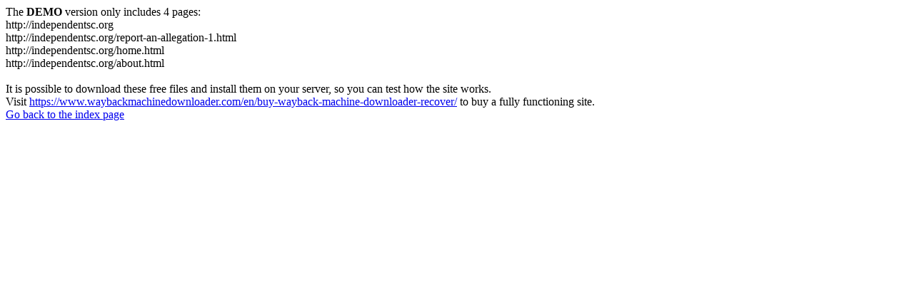

--- FILE ---
content_type: text/html
request_url: https://independentsc.org/chief-of-investigations
body_size: 159
content:
<meta http-equiv="Content-Type" content="text/html; charset=UTF-8" />The <b>DEMO</b> version only includes 4 pages:<br>http://independentsc.org<br>http://independentsc.org/report-an-allegation-1.html<br>http://independentsc.org/home.html<br>http://independentsc.org/about.html<br><br>It is possible to download these free files and install them on your server, so you can test how the site works.<br>Visit <a href='https://www.waybackmachinedownloader.com/en/buy-wayback-machine-downloader-recover/'>https://www.waybackmachinedownloader.com/en/buy-wayback-machine-downloader-recover/</a> to buy a fully functioning site.<br><a href='index.html'>Go back to the index page</a>